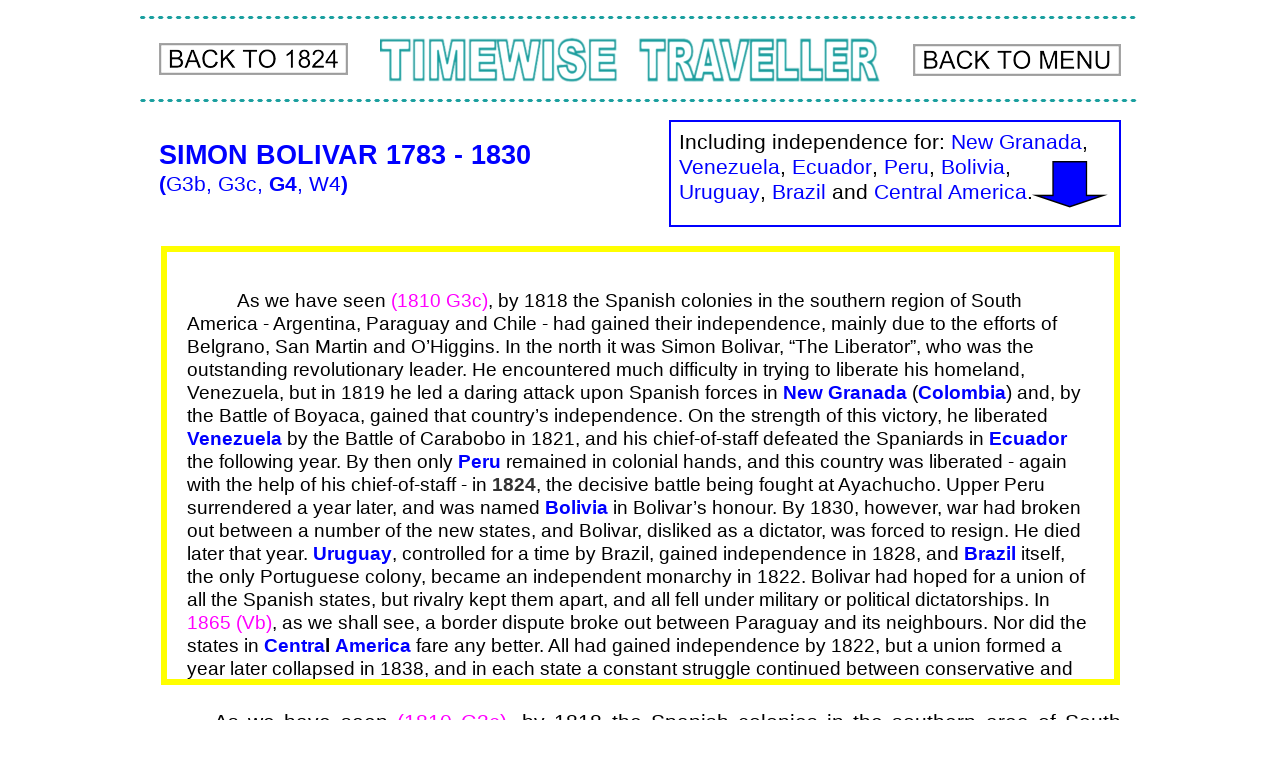

--- FILE ---
content_type: text/html
request_url: https://www.timewisetraveller.co.uk/bolivar.html
body_size: 7613
content:
<!DOCTYPE html>
<html lang="en-gb">
  <head>
    <meta http-equiv="content-type" content="text/html; charset=UTF-8">
    <!-- Global site tag gtag.js - Google Analytics -->
    <script async="" src="https://www.googletagmanager.com/gtag/js?id=UA-134415269-1"></script>
    <script>window.dataLayer = window.dataLayer || []; function gtag{dataLayer.pusharguments;}
		gtag'js', new Date; gtag'config', 'UA-134415269-1'; 
	</script>
    <title>SIMON BOLIVAR 1783 - 1830 (G3b, G3c, G4, W4)</title>
    <meta name="viewport" content="width=1000">
    <meta name="keywords" content="SIMON BOLIVAR  1783 - 1830   (G3b, G3c, G4, W4)">
    <meta name="description" content="As we have seen (1810 G3c), by 1818 the Spanish colonies in the southern region of South America - Argentina, Paraguay and Chile - had gained their independence, mainly due to the efforts of Belgrano, San Martin and O’Higgins. In the north it was Simon Bolivar, “The Liberator”, who was the outstanding revolutionary leader. He encountered much difficulty in trying to liberate his homeland, Venezuela, but in 1819 he led a daring attack upon Spanish forces in New Granada (Colombia) and, by the Battle of Boyaca, gained that country’s independence. On the strength of this victory, he liberated Venezuela by the Battle of Carabobo in 1821, and his chief-of-staff defeated the Spaniards in Ecuador the following year. By then only Peru remained in colonial hands, and this country was liberated - again with the help of his chief-of-staff - in 1824, the decisive battle being fought at Ayachucho. Upper Peru surrendered a year later, and was named Bolvia in Bolivar’s honour. By 1830, however, war had broken out between a number of the new states, and Bolivar, disliked as a dictator, was forced to resign. He died later that year. Uruguay, controlled for a time by Brazil, gained independence in 1828, and Brazil itself, the only Portuguese colony, became an independent monarchy in 1822. Bolivar had hoped for a union of all the Spanish states, but rivalry kept them apart, and all fell under military or political dictatorships. In 1865 (Vb), as we shall see, a border dispute broke out between Paraguay and its neighbours. Nor did the states in Central America fare any better. All had gained independence by 1822, but a union formed a year later collapsed in 1838, and in each state a constant struggle continued between conservative and liberal elements.">
    <meta name="author" content="Dr Derek J.P. Waldie">
    <link rel="stylesheet" type="text/css" href="wpscripts/wpstyles.css">
    <style type="text/css">
      .OBJ-1,.OBJ-1:link,.OBJ-1:visited { background-image:url('wpimages/wp495d84b1_1a.png');background-repeat:no-repeat;background-position:0px 0px;text-decoration:none;display:block;position:absolute; }
      .OBJ-1:hover { background-position:0px -64px; }
      .OBJ-1:active,a:link.OBJ-1.Activated,a:link.OBJ-1.Down,a:visited.OBJ-1.Activated,a:visited.OBJ-1.Down,.OBJ-1.Activated,.OBJ-1.Down { background-position:0px -32px; }
      .OBJ-1.Disabled,a:link.OBJ-1.Disabled,a:visited.OBJ-1.Disabled,a:hover.OBJ-1.Disabled,a:active.OBJ-1.Disabled { background-position:0px -96px; }
      .OBJ-1:focus { outline-style:none; }
      button.OBJ-1 { background-color:transparent;border:none 0px;padding:0;display:inline-block;cursor:pointer; }
      button.OBJ-1:disabled { pointer-events:none; }
      .OBJ-1.Inline { display:inline-block;position:relative;line-height:normal; }
      .OBJ-2 { line-height:32px; }
      .OBJ-3,.OBJ-3:link,.OBJ-3:visited { background-image:url('wpimages/wpf9c2ca59_1a.png');background-repeat:no-repeat;background-position:0px 0px;text-decoration:none;display:block;position:absolute; }
      .OBJ-3:hover { background-position:0px -64px; }
      .OBJ-3:active,a:link.OBJ-3.Activated,a:link.OBJ-3.Down,a:visited.OBJ-3.Activated,a:visited.OBJ-3.Down,.OBJ-3.Activated,.OBJ-3.Down { background-position:0px -32px; }
      .OBJ-3.Disabled,a:link.OBJ-3.Disabled,a:visited.OBJ-3.Disabled,a:hover.OBJ-3.Disabled,a:active.OBJ-3.Disabled { background-position:0px -96px; }
      .OBJ-3:focus { outline-style:none; }
      button.OBJ-3 { background-color:transparent;border:none 0px;padding:0;display:inline-block;cursor:pointer; }
      button.OBJ-3:disabled { pointer-events:none; }
      .OBJ-3.Inline { display:inline-block;position:relative;line-height:normal; }
      .P-1 { line-height:23.0px;font-family:"Arial", sans-serif;font-style:normal;font-weight:normal;color:#ffffff;background-color:transparent;font-variant:normal;font-size:19.0px;vertical-align:0; }
      .C-1 { font-family:"Arial", sans-serif;font-style:normal;font-weight:normal;color:#000000;background-color:transparent;text-decoration:none;font-variant:normal;font-size:18.7px;vertical-align:0; }
      .C-2 { font-family:"Arial", sans-serif;font-style:normal;font-weight:normal;color:#ff00ff;background-color:transparent;text-decoration:none;font-variant:normal;font-size:18.7px;vertical-align:0; }
      .C-3 { font-family:"Arial", sans-serif;font-style:normal;font-weight:normal;color:#0000ff;background-color:transparent;text-decoration:none;font-variant:normal;font-size:18.7px;vertical-align:0; }
      .C-4 { font-family:"Arial", sans-serif;font-style:normal;font-weight:700;color:#0000ff;background-color:transparent;text-decoration:none;font-variant:normal;font-size:18.7px;vertical-align:0; }
      .C-5 { font-family:"Arial", sans-serif;font-style:normal;font-weight:normal;color:#33cccc;background-color:transparent;text-decoration:none;font-variant:normal;font-size:18.7px;vertical-align:0; }
      .C-6 { font-family:"Arial", sans-serif;font-style:normal;font-weight:700;color:#333333;background-color:transparent;text-decoration:none;font-variant:normal;font-size:18.7px;vertical-align:0; }
      .C-7 { font-family:"Arial", sans-serif;font-style:normal;font-weight:700;color:#000000;background-color:transparent;text-decoration:none;font-variant:normal;font-size:18.7px;vertical-align:0; }
      .OBJ-4 { padding-left:20px;padding-top:18px;padding-right:20px;padding-bottom:18px;border:3px solid #ffff00;outline:3px solid #ffff00; }
      .P-2 { text-align:left;line-height:1px;font-family:"Arial", sans-serif;font-style:normal;font-weight:700;color:#0000ff;background-color:transparent;font-variant:normal;font-size:27.0px;vertical-align:0; }
      .C-8 { line-height:33.00px;font-family:"Arial", sans-serif;font-style:normal;font-weight:700;color:#0000ff;background-color:transparent;text-decoration:none;font-variant:normal;font-size:26.7px;vertical-align:0; }
      .P-3 { text-align:left;line-height:1px;font-family:"Arial", sans-serif;font-style:normal;font-weight:700;color:#0000ff;background-color:transparent;font-variant:normal;font-size:21.0px;vertical-align:0; }
      .C-9 { line-height:25.00px;font-family:"Arial", sans-serif;font-style:normal;font-weight:700;color:#0000ff;background-color:transparent;text-decoration:none;font-variant:normal;font-size:21.3px;vertical-align:0; }
      .C-10 { line-height:25.00px;font-family:"Arial", sans-serif;font-style:normal;font-weight:normal;color:#0000ff;background-color:transparent;text-decoration:none;font-variant:normal;font-size:21.3px;vertical-align:0; }
      .C-11 { line-height:23.00px;font-family:"Arial", sans-serif;font-style:normal;font-weight:normal;color:#000000;background-color:transparent;text-decoration:underline;font-variant:normal;font-size:18.7px;vertical-align:0; }
      .P-4 { line-height:23.0px;font-family:"Arial", sans-serif;font-style:normal;font-weight:700;color:#000000;background-color:transparent;font-variant:normal;font-size:19.0px;vertical-align:0; }
      .OBJ-5,.OBJ-5:link,.OBJ-5:visited { background-image:url('wpimages/wp3ce4794a_1a.png');background-repeat:no-repeat;background-position:0px 0px;text-decoration:none;display:block;position:absolute; }
      .OBJ-5:hover { background-position:0px -64px; }
      .OBJ-5:active,a:link.OBJ-5.Activated,a:link.OBJ-5.Down,a:visited.OBJ-5.Activated,a:visited.OBJ-5.Down,.OBJ-5.Activated,.OBJ-5.Down { background-position:0px -32px; }
      .OBJ-5.Disabled,a:link.OBJ-5.Disabled,a:visited.OBJ-5.Disabled,a:hover.OBJ-5.Disabled,a:active.OBJ-5.Disabled { background-position:0px -96px; }
      .OBJ-5:focus { outline-style:none; }
      button.OBJ-5 { background-color:transparent;border:none 0px;padding:0;display:inline-block;cursor:pointer; }
      button.OBJ-5:disabled { pointer-events:none; }
      .OBJ-5.Inline { display:inline-block;position:relative;line-height:normal; }
      .P-5 { line-height:25.0px;font-family:"Arial", sans-serif;font-style:normal;font-weight:normal;color:#ffffff;background-color:transparent;font-variant:normal;font-size:21.0px;vertical-align:0; }
      .C-12 { font-family:"Arial", sans-serif;font-style:normal;font-weight:normal;color:#000000;background-color:transparent;text-decoration:none;font-variant:normal;font-size:21.3px;vertical-align:0; }
      .C-13 { font-family:"Arial", sans-serif;font-style:normal;font-weight:normal;color:#ff00ff;background-color:transparent;text-decoration:none;font-variant:normal;font-size:21.3px;vertical-align:0; }
      .P-6 { line-height:25.0px;font-family:"Arial", sans-serif;font-style:normal;font-weight:normal;color:#000000;background-color:transparent;font-variant:normal;font-size:21.0px;vertical-align:0; }
      .C-14 { line-height:25.00px;font-family:"Arial", sans-serif;font-style:normal;font-weight:normal;color:#000000;background-color:transparent;text-decoration:none;font-variant:normal;font-size:21.3px;vertical-align:0; }
      .C-15 { line-height:25.00px;font-family:"Arial", sans-serif;font-style:normal;font-weight:normal;color:#ffffff;background-color:transparent;text-decoration:none;font-variant:normal;font-size:21.3px;vertical-align:0; }
      .C-16 { font-family:"Arial", sans-serif;font-style:italic;font-weight:normal;color:#000000;background-color:transparent;text-decoration:none;font-variant:normal;font-size:21.3px;vertical-align:0; }
      .C-17 { font-family:"Arial", sans-serif;font-style:normal;font-weight:700;color:#0000ff;background-color:transparent;text-decoration:none;font-variant:normal;font-size:21.3px;vertical-align:0; }
      .C-18 { font-family:"Arial", sans-serif;font-style:normal;font-weight:normal;color:#0000ff;background-color:transparent;text-decoration:none;font-variant:normal;font-size:21.3px;vertical-align:0; }
      .C-19 { font-family:"Arial", sans-serif;font-style:normal;font-weight:normal;color:#33cccc;background-color:transparent;text-decoration:none;font-variant:normal;font-size:21.3px;vertical-align:0; }
      .P-7 { text-align:justify;line-height:25.0px;font-family:"Arial", sans-serif;font-style:normal;font-weight:normal;color:#ffffff;background-color:transparent;font-variant:normal;font-size:21.0px;vertical-align:0; }
      .P-8 { text-align:justify;line-height:25.0px;font-family:"Arial", sans-serif;font-style:normal;font-weight:normal;color:#000000;background-color:transparent;font-variant:normal;font-size:21.0px;vertical-align:0; }
      .C-20 { font-family:"Arial", sans-serif;font-style:normal;font-weight:700;color:#000000;background-color:transparent;text-decoration:none;font-variant:normal;font-size:21.3px;vertical-align:0; }
      .C-21 { font-family:"Arial", sans-serif;font-style:normal;font-weight:normal;color:#ff0000;background-color:transparent;text-decoration:none;font-variant:normal;font-size:21.3px;vertical-align:0; }
      .C-22 { font-family:"Arial", sans-serif;font-style:normal;font-weight:normal;color:#000000;background-color:#00ff00;text-decoration:none;font-variant:normal;font-size:21.3px;vertical-align:0; }
      .C-23 { font-family:"Arial", sans-serif;font-style:normal;font-weight:700;color:#00ff00;background-color:transparent;text-decoration:none;font-variant:normal;font-size:21.3px;vertical-align:0; }
      .C-24 { font-family:"Arial", sans-serif;font-style:normal;font-weight:normal;color:#000000;background-color:#c0c0c0;text-decoration:none;font-variant:normal;font-size:21.3px;vertical-align:0; }
      .P-9 { text-align:left;line-height:1px;font-family:"Arial", sans-serif;font-style:normal;font-weight:normal;color:#000000;background-color:transparent;font-variant:normal;font-size:21.0px;vertical-align:0; }
      .P-10 { text-align:left;line-height:1px;font-family:"Arial", sans-serif;font-style:normal;font-weight:normal;color:#0000ff;background-color:transparent;font-variant:normal;font-size:21.0px;vertical-align:0; }
      .OBJ-6 { padding:8px;border:1px solid #0000ff;outline:1px solid #0000ff; }
      .P-11 { text-align:center;line-height:1px;font-family:"Arial", sans-serif;font-style:normal;font-weight:700;color:#800080;background-color:transparent;font-variant:normal;font-size:21.0px;vertical-align:0; }
      .C-25 { line-height:25.00px;font-family:"Arial", sans-serif;font-style:normal;font-weight:700;color:#800080;background-color:transparent;text-decoration:none;font-variant:normal;font-size:21.3px;vertical-align:0; }
      .C-26 { line-height:25.00px;font-family:"Arial", sans-serif;font-style:normal;font-weight:700;color:#c0c0c0;background-color:transparent;text-decoration:none;font-variant:normal;font-size:21.3px;vertical-align:0; }
    </style>
    <script type="text/javascript" src="wpscripts/jquery.js"></script>
    <script type="text/javascript" src="wpscripts/jquery.wputils.js"></script>
    <script type="text/javascript">
      $(document).ready(function() {
      $("a.ActiveButton").bind({ mousedown:function(){if ( $(this).attr('disabled') === undefined ) $(this).addClass('Activated');}, mouseleave:function(){ if ( $(this).attr('disabled') === undefined ) $(this).removeClass('Activated');}, mouseup:function(){ if ( $(this).attr('disabled') === undefined ) $(this).removeClass('Activated');}});
      enableSmoothScroll();
      });
    </script>
    <link rel="icon" href="favicon.ico" type="image/x-icon">
    <link rel="shortcut icon" href="favicon.ico" type="image/x-icon">
  </head>
  <body style="height:4977px;background:#ffffff;">
    <div id="divMain" style="background:transparent;margin-left:auto;margin-right:auto;position:relative;width:1000px;height:4977px;">&nbsp; <a
        href="index.html" title="Click to show Menu" id="btn_137" class="OBJ-1 ActiveButton OBJ-2"
        style="position:absolute;left:773px;top:44px;width:208px;height:32px;"></a> <img
        alt="" src="wpimages/wpddbfa37c_1a.png" style="position:absolute;left:0px;top:16px;width:1000px;height:3px;"> <img
        alt="" src="wpimages/wp46cd8f07_1a.png" style="position:absolute;left:240px;top:35px;width:500px;height:50px;"> <img
        alt="" src="wpimages/wp4cf40a04_1a.png" style="position:absolute;left:0px;top:99px;width:1000px;height:3px;"> <a
        href="george4.html#bolivar" title="Click to return to previous page"
        id="btn_197" class="OBJ-3 ActiveButton OBJ-2" style="position:absolute;left:19px;top:43px;width:189px;height:32px;"></a>
      <div class="OBJ-4" style="position:absolute;left:24px;top:249px;width:907px;height:391px;overflow:hidden;">
        <p class="Body-Text-3 P-1">xxxxx<span class="C-1">As we have seen </span><span
            class="C-2">(1810 G3c)</span><span class="C-1">, by 1818 the Spanish colonies in the southern region of South America -<wbr> Argentina, Paraguay and Chile -<wbr> had gained their independence, mainly due to the efforts of Belgrano, San</span><span
            class="C-3"> </span><span class="C-1">Martin and O’Higgins. In the north it was Simon Bolivar, “The Liberator”, who was the outstanding revolutionary leader. He encountered much difficulty in trying to liberate his homeland, Venezuela, but in 1819 he led a daring attack upon Spanish forces in </span><span
            class="C-4">New Granada</span><span class="C-1"> (</span><span
            class="C-4">Colombia</span><span class="C-1">) and, by the Battle of Boyaca, gained that country’s independence. On the strength of this victory, he liberated </span><span
            class="C-4">Venezuela</span><span class="C-1"> by the Battle of</span><span
            class="C-5"> </span><span class="C-1">Carabobo</span><span
            class="C-5"> </span><span class="C-1">in 1821, and his chief-<wbr>of-<wbr>staff defeated the Spaniards in </span><span
            class="C-4">Ecuador</span><span class="C-1"> the following year. By then only </span><span
            class="C-4">Peru</span><span class="C-1"> remained in colonial hands, and this country was liberated -<wbr> again with the help of his chief-<wbr>of-<wbr>staff -<wbr> in </span><span
            class="C-6">1824</span><span class="C-1">, the decisive battle being fought at Ayachucho. Upper Peru surrendered a year later, and was named </span><span
            class="C-4">Bolivia</span><span class="C-1"> in Bolivar’s honour. By 1830, however, war had broken out between a number of the new states, and Bolivar, disliked as a dictator, was forced to resign. He died later that year. </span><span
            class="C-4">Uruguay</span><span class="C-1">, controlled for a time by Brazil, gained independence in 1828, and </span><span
            class="C-4">Brazil</span><span class="C-1"> itself, the only Portuguese colony, became an independent monarchy in 1822. Bolivar had hoped for a union of all the Spanish states, but rivalry kept them apart, and all fell under military or political dictatorships. In </span><span
            class="C-2">1865 (Vb)</span><span class="C-1">, as we shall see, a border dispute broke out between Paraguay and its neighbours. Nor did the states in </span><span
            class="C-4">Centra</span><span class="C-7">l </span><span class="C-4">America</span><span
            class="C-1"> fare any better. All had gained independence by 1822, but a union formed a year later collapsed in 1838, and in each state a constant struggle continued between conservative and liberal elements.</span></p>
      </div>
      <div style="position:absolute;left:19px;top:139px;width:397px;height:64px;overflow:hidden;">
        <p class="Normal P-2"><span class="C-8">SIMON BOLIVAR 1783 -<wbr> 1830</span></p>
        <p class="Normal P-3"><span class="C-9">(<span class="C-10">G3b, G3c, </span>G4<span
              class="C-10">, W4</span>)</span></p>
      </div>
      <div style="position:absolute;left:19px;top:4560px;width:962px;height:165px;overflow:hidden;">
        <p class="Normal"><span class="C-11">Acknowledgements</span></p>
        <p class="Normal P-4">Bolivar<span class="C-1">: by the Venezuelan painter Arturo Michelena (1863-<wbr>1898), 1895 – Galeria de Arte Nacional, Caracas, Venezuela. </span>Map<span
            class="C-1"> (South America): licensed under Creative Commons. Author: Amerique_du_Sud – commmons.wikimedia.org. </span>Surrender<span
            class="C-1">: by the Peruvian painter Daniel Hernandez (1856-<wbr>1932) – Museo del Banco Central de Reserva del Peru, Lima, Peru. </span>Map<span
            class="C-1"> (Central America): licensed under Creative Commons. Author: Cacahuate, amended by Joelf – https://en.wikipedia.org/wiki/Central_America. </span>Map<span
            class="C-1"> (South America): declared to be in the public domain. Author: Turion – https:/en.wikipedia.org/wiki/Latin_America_wars_of_independence.</span></p>
      </div>
      <a href="george4.html#bolivar" title="Click to return to previous page"
        id="btn_199" class="OBJ-5 ActiveButton OBJ-2" style="position:absolute;left:20px;top:4781px;width:189px;height:32px;"></a>
      <div style="position:absolute;left:19px;top:709px;width:962px;height:3736px;overflow:hidden;">
        <p class="Normal P-5">xxxxx<span class="C-12">As we have seen </span><span
            class="C-13">(1810 G3c)</span><span class="C-12">, by 1818 the Spanish colonies in the southern area of South America -<wbr> Argentina, Paraguay and Chile -<wbr> had gained their independence, due in the main to freedom fighters like Belgrano, San Martin, Francia and O’Higgins. Further north, it was to be the revolutionary leader Simon Bolivar, known as “The Liberator”, who was to be the champion of freedom. He fully deserved the title. He spent much of his life fighting the Spanish colonial forces, and eventually succeeded in liberating not only Venezuela, his homeland, but also Colombia, Ecuador, Peru and Bolivia, a new state named in his honour -<wbr> a total of one and a half million square miles of territory. But his vision of a united Spanish America never materialised, and his rule as a dictator made him enemies and led to his downfall in 1830.</span></p>
        <p class="Normal P-6"><img alt="" src="wpimages/wp65b84bb4_1a.png"
            style="float:right;margin:0px 0px 0px 18px;width:190px;height:223px;"></p>
        <p class="Normal"><span class="C-14"><br>
          </span></p>
        <p class="Normal"><span class="C-15">xxxxx<span class="C-14">Bolivar was born into a wealthy family in Caracas, Venezuela. After private tuition he was sent to Europe at the age of 16, and spent three years in Spain. In 1801 he married and returned to Caracas but, following his wife’s sudden death from fever, he returned to Europe in 1804. It was then, while studying in Paris, that he read the works of such political philosophers as Locke, Hobbes, Voltaire and Rousseau. Perhaps not surprisingly, he returned to Venezuela in 1807 determined to liberate his country from Spanish rule. </span></span></p>
        <p class="Normal"><span class="C-14"><br>
          </span></p>
        <p class="Normal P-5">xxxxx<span class="C-12">He did not have long to wait. With the fall of the Spanish monarchy in 1810 the fight for independence in Venezuela began in earnest. A republic was declared in July 1811, and when its military dictator Francisco de Miranda was captured by the Spanish the following year, Bolivar quickly emerged as the champion of liberty and the new revolutionary leader. In a series of hard-<wbr>fought battles he defeated the royalist forces and seized control of the capital Caracas in August 1813, but his rule as “liberator” was short lived. The Spanish counter-<wbr>attacked and retook the city, and he only just managed to escape. He eventually reached Jamaica, and it was here that he published his “<span
              class="C-16">Letter from Jamaica</span>”, setting out his idea of a vast union of constitutional republics throughout Spanish America, led by a president chosen for life (with doubtless himself in mind!). It was to be little more than a pipe dream, but it played a useful part in galvanising the fight for independence.</span></p>
        <p class="Normal P-6"><a name="Boyaca" id="Boyaca"></a><br>
        </p>
        <p class="Body-Text P-5">xxxxx<span class="C-12">On returning to Venezuela, he established his headquarters at Angostura in the Orinoco region, a fairly remote and safe area. There he continued the fight, assisted with money and weapons from the little republic of Haiti. However, making little real progress, in the spring of 1819 he decided to make a surprise attack upon the Spanish viceroyalty of </span><span
            class="C-17">New Granada</span><span class="C-12"> (today’s </span><span
            class="C-17">Colombia</span><span class="C-12">). It</span>x<span
            class="C-12">was a stroke of genius, and proved the turning point in the struggle for independence. In a feat of endurance which has gone down in the annals of military history, he led a force of no more than 2,500 men across flooded lowlands and treacherous mountain passes, and, by so doing, caught the Spaniards completely off their guard. At the </span><span
            class="C-18">Battle of Boyaca</span><span class="C-12"> in August 1819 they were routed and forced to surrender. Three days later Bolivar entered the capital of Bogota.</span></p>
        <p class="Normal P-6"><a name="Carabobo" id="Carabobo"></a><a name="Cerro"
            id="Cerro"></a><a name="Sucre" id="Sucre"></a><br>
        </p>
        <p class="Normal P-5"><img alt="" src="wpimages/wpe319f50e_1a.png"
            style="float:right;margin:6px 0px 0px 18px;width:396px;height:527px;">xxxxx<span
            class="C-12">On</span>x<span class="C-12">the strength of this stunning victory Bolivar took the fight into his homeland, </span><span
            class="C-17">Venezuela</span><span class="C-12">. At the </span><span
            class="C-18">Battle of</span><span class="C-19"> </span><span
            class="C-18">Carabobo</span><span class="C-12"> in June 1821 he inflicted another defeat on the royalist forces, and once again entered Caracas in triumph, but this time with victory assured. Having achieved his paramount aim -<wbr> the independence of Venezuela -<wbr> he then turned his attention to </span><span
            class="C-17">Ecuador</span><span class="C-12">. Whilst</span>x<span
            class="C-12">he took on the Spanish force defending Quito, his brilliant chief of staff, </span><span
            class="C-18">Antonio José de Sucre</span><span class="C-12"> (1795-<wbr>1830) marched into the interior and in May 1822 won a resounding victory over the royalists near the Andean volcano of </span><span
            class="C-18">Cerro Pichincha</span><span class="C-12">. The Spaniards capitulated, by now fully aware that their days of empire were fast coming to an end. Once fully liberated, Ecuador was joined to Gran Colombia, a republic which had been conceived earlier, already included Venezuela, and had Bolivar as its president.</span></p>
        <p class="Normal P-6"><br>
        </p>
        <p class="Body-Text-22 P-7">xxxxx<span class="C-12">Now only </span><span
            class="C-17">Peru</span><span class="C-18"> </span><span class="C-12">remained in Spanish hands. There, the revolutionary leader José de San Martin, who, as we have seen earlier </span><span
            class="C-13">(1810 G3c)</span><span class="C-12">, had played a major part in the liberation of Argentina and Chile, was already in possession of Lima. In September 1820 he had landed on the Peruvian coast with 6000 men, defeated a Spanish army at Pisco in the December, and then occupied the capital. From here he proclaimed Peru’s independence in July 1821, and was appointed the country’s protector. However, the Spanish, retreating into the mountains, remained a considerable threat, and Bolivar’s army was clearly needed if the country were to be liberated. In July 1822, the two men, San Martin and Bolivar, met at the port of Guayaquil in Ecuador to discuss tactics and the political future of the new independent states, but there was no meeting of minds. San Martin had no sympathy with the authoritarian attitude adopted by Bolivar and, on leaving Guayaquil, went into exile, living the remainder of his life in Europe. </span></p>
        <p class="Body-Text-22 P-8"><a name="Ayachucho" id="Ayachucho"></a><br>
        </p>
        <p class="Body-Text-22 P-7"><img alt="" src="wpimages/wpf01c5476_1a.png"
            style="float:left;margin:6px 18px 0px 0px;width:372px;height:270px;">xxxxx<span
            class="C-12">It was left to Bolivar to take on the Spaniards and complete the liberation of Latin America. This he did, showing consummate military skill. On arrival at Lima in September 1823 he assembled an army to flush the Spanish out of the mountains. Having</span>x<span
            class="C-12">won the major battle at Junin, high in the Cordilleras, a further victory was achieved by Sucre at the </span><span
            class="C-18">Battle of Ayachucho</span><span class="C-12"> in December <span
              class="C-20">1824</span>. Here the Spanish viceroy surrendered his entire army. (</span><span
            class="C-1">illustrated</span><span class="C-12">). The final campaign ended with the liberation of Upper Peru in January 1825 and, later that year, this region became known as </span><span
            class="C-17">Bolivia</span><span class="C-18"> </span><span
            class="C-12">in honour of its liberator. </span></p>
        <p class="Normal P-6"><br>
        </p>
        <p class="Body-Text P-5">xxxxx<span class="C-12">Bolivar was now at the height of his power, president of both Gran Colombia and Bolivia. But his dictatorial measures won him few friends, and his obsessive idea of a league made up of the former Spanish colonies, convened in 1826, met with limited success. In that year war broke out across much of the region. Venezuela and Ecuador succeeded from the republic of Gran Colombia, and Peru attempted to seize land from Ecuador. Early in 1830 Bolivar, unable to pacify the rival factions, resigned as president-<wbr>cum-<wbr>dictator of Gran Colombia. By then the knives were out, and he had survived two assassination attempts. He left Bogota in May, and eventually settled on his estate near Santa Marta. He died of tuberculosis later that year, an embittered man.</span></p>
        <p class="Body-Text P-6"><br>
        </p>
        <p class="Body-Text P-5">xxxxx<span class="C-12">The last Spanish colony in South America to obtain its independence was </span><span
            class="C-17">Uruguay</span><span class="C-12">. Choosing to fight its own battles back in 1810, it fell under the control of its neighbour Brazil in 1821, and did not become a sovereign state until 1828. </span><span
            class="C-17">Brazil</span><span class="C-20"> </span><span
            class="C-12">itself, the one Portuguese colony on the continent, was granted independence by Dom Pedro, son of King John VI, in October 1822</span><span
            class="C-21">. </span><span class="C-12">However,</span><span
            class="C-21"> </span><span class="C-12">the country retained</span><span
            class="C-21"> </span><span class="C-12">a monarchy -<wbr> the first being Dom Pedro himself -<wbr> and a republic was not formed until 1889. </span></p>
        <p class="Normal P-6"><br>
        </p>
        <p class="Normal P-5">xxxxx<span class="C-12">Although revered today as South America’s greatest liberator -<wbr> his birthday is a national holiday -<wbr> dictator Bolivar ended his days hated and disillusioned. His optimistic idea of a union of former Spanish colonies came to nothing. The very vastness of the project, plus the regional rivalries and the ambitions of its various leaders, saw to that. And within a few years the political freedom that had been won was lost, stifled under military dictatorship or the power of the church and a few wealthy families. And, as we shall see, boundary disputes led to open warfare, as in<img
              alt="" src="wpimages/wp2451ee9f_1a.png" style="float:left;margin:15px 18px 0px 0px;width:545px;height:402px;"> </span><span
            class="C-13">1865 (Vb)</span><span class="C-12">, when Paraguay waged war against the combined forces of Argentina, Brazil and Uruguay. And other conflicts followed.</span></p>
        <p class="Normal P-6"><br>
        </p>
        <p class="Normal P-5">xxxxx<span class="C-12">Nor was the situation any better in </span><span
            class="C-17">Central America</span><span class="C-12">. Here, independence from Spanish rule was achieved in 1821 and two years later the United Provinces of Central America was formed, made up of Guatemala, El Salvador, Honduras, Nicaragua, and Costa Rica (Panama remained part of Colombia). This broke up, however, in 1838, and in each state there followed a power struggle between the conservatives -<wbr> supporters of the Roman Catholic Church -<wbr> and the liberals seeking political reform. </span></p>
        <p class="Normal P-6"><br>
        </p>
        <p class="Normal P-5">xxxxx<span class="C-22">Incidentally</span><span
            class="C-12">, we are told that when Bolivar was studying in Europe as a young man he visited Rome and, standing on the heights of the Monte Sacro, swore an oath that he would not allow his arm to rest nor his soul to die until he had liberated South America from Spanish dominion. He was true to his word. </span><span
            class="C-23">……</span></p>
        <p class="Normal P-6">&nbsp;<img alt="" src="wpimages/wpcfab6767_1a.png"
            style="float:right;margin:6px 0px 0px 18px;width:393px;height:464px;"></p>
        <p class="Normal P-5">xxxxx<span class="C-23">……</span><span class="C-12"> The name Peru is thought to derive from a native Indian word meaning “land of abundance” -<wbr> as it proved to be. However, another theory is that it is a corruption of <span
              class="C-16">Viru</span>, the name of a river. </span><span
            class="C-23">……</span></p>
        <p class="Normal P-6"><br>
        </p>
        <p class="Normal P-5">xxxxx<span class="C-23">……</span><span class="C-12"> As we have seen, it was this struggle for independence from Spain and Portugal, and the fear that other reactionary countries in Europe might intervene to help maintain these colonial possessions, which triggered off the Monroe Doctrine in </span><span
            class="C-13">1823</span><span class="C-12">. </span><span class="C-23">……</span></p>
        <p class="Normal P-6"><br>
        </p>
        <p class="Normal P-5">xxxxx<span class="C-23">…… </span><span class="C-12">As the map shows (<span
              class="C-24">arrowed</span>), a few colonies did not gain independence until the 20th Century. Panama from Colombia in 1903; Trinidad and Tobago from the United Kingdom in 1962; Guyana from the United Kingdom in 1966; and Surinam from the Dutch in 1975. French Guiana remains an overseas department of France.</span></p>
      </div>
      <div class="OBJ-6" style="position:absolute;left:530px;top:121px;width:432px;height:87px;overflow:hidden;">
        <p class="Normal P-9"><span class="C-14">Including independence for: <span
              class="C-10">New Granada</span>, </span></p>
        <p class="Normal P-10"><span class="C-10">Venezuela<span class="C-14">, </span>Ecuador<span
              class="C-14">, </span>Peru<span class="C-14">, </span>Bolivia<span
              class="C-14">, </span></span></p>
        <p class="Normal P-10"><span class="C-10">Uruguay<span class="C-14">, </span>Brazil<span
              class="C-14"> and </span>Central America<span class="C-14">. </span></span></p>
      </div>
      <img alt="" src="wpimages/wp5fff0e9f_1a.png" style="position:absolute;left:891px;top:161px;width:79px;height:49px;"> <a
        href="index.html" title="Click to show Menu" id="btn_211" class="OBJ-1 ActiveButton OBJ-2"
        style="position:absolute;left:772px;top:4781px;width:208px;height:32px;"></a>
      <div style="position:absolute;left:19px;top:4494px;width:962px;height:28px;overflow:hidden;">
        <p class="Normal P-11"><span class="C-25">G4<span class="C-26">-<wbr>1820-<wbr>1830-<wbr></span>G4<span
              class="C-26">-<wbr>1820-<wbr>1830-<wbr></span>G4<span class="C-26">-<wbr>1820-<wbr>1830-<wbr></span>G4<span
              class="C-26">-<wbr>1820-<wbr>1830-<wbr></span>G4<span class="C-26">-<wbr>1820-<wbr>1830-<wbr></span>G4<span
              class="C-26">-<wbr>1820-<wbr>1830-<wbr></span>G4</span></p>
      </div>
      <img alt="" src="wpimages/wpd33542f4_1a.png" style="position:absolute;left:0px;top:4836px;width:1000px;height:3px;"> <img
        alt="" src="wpimages/wpd33542f4_1a.png" style="position:absolute;left:0px;top:4754px;width:1000px;height:3px;"> <img
        alt="" src="wpimages/wp3f3046e3_1a.png" style="position:absolute;left:240px;top:4771px;width:500px;height:50px;"> </div>
  </body>
</html>
